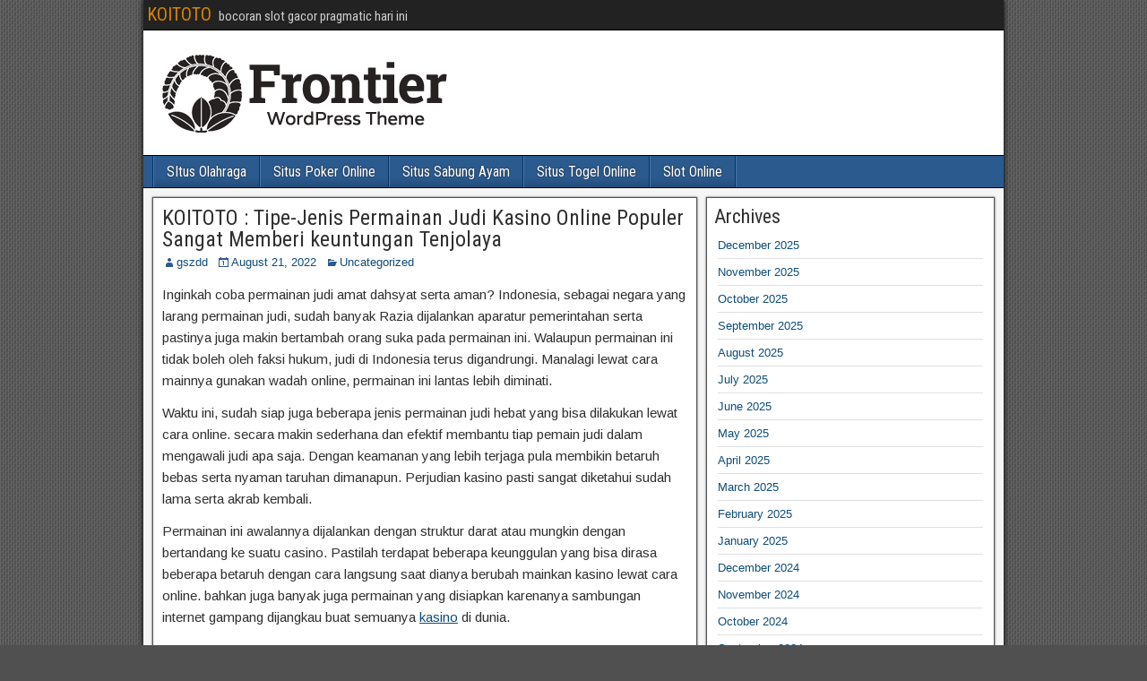

--- FILE ---
content_type: text/html; charset=UTF-8
request_url: https://mygorod.info/koitoto-tipe-jenis-permainan-judi-kasino-online-populer-sangat-memberi-keuntungan-tenjolaya/
body_size: 13929
content:
<div class="display:none" style="display:none">
<a href="https://ahmadacademy.web6msserver.com/privacy-policy/" rel="dofollow">https://ahmadacademy.web6msserver.com/privacy-policy/</a>
<a href="https://ahmadacademy.web6msserver.com/privacy-policy/" rel="dofollow">NGENTOT</a>
<a href="https://ahmadacademy.web6msserver.com/privacy-policy/" rel="dofollow">KONTOL</a>
<a href="https://www.pa-pekanbaru.go.id/informasi-pengadilan" rel="dofollow">https://www.pa-pekanbaru.go.id/informasi-pengadilan</a>
<a href="https://www.pa-pekanbaru.go.id/informasi-pengadilan" rel="dofollow">NGENTOT</a>
<a href="https://www.pa-pekanbaru.go.id/informasi-pengadilan" rel="dofollow">KONTOL</a>
<a href="https://amp2-pekanbaru-miototo.pages.dev/" rel="dofollow">https://amp2-pekanbaru-miototo.pages.dev/</a>
<a href="https://amp2-pekanbaru-miototo.pages.dev/" rel="dofollow">NGENTOT</a>
<a href="https://amp2-pekanbaru-miototo.pages.dev/" rel="dofollow">KONTOL</a>
<a href="https://www.pa-pekanbaru.go.id/109-berita" rel="dofollow">https://www.pa-pekanbaru.go.id/109-berita</a>
<a href="https://www.pa-pekanbaru.go.id/109-berita" rel="dofollow">NGENTOT</a>
<a href="https://www.pa-pekanbaru.go.id/109-berita" rel="dofollow">KONTOL</a>
<a href="https://pa-malangkota.go.id/blog/" rel="dofollow">https://pa-malangkota.go.id/blog/</a>
<a href="https://pa-malangkota.go.id/blog/" rel="dofollow">NGENTOT</a>
<a href="https://pa-malangkota.go.id/blog/" rel="dofollow">KONTOL</a>
<a href="https://medpulse.in/medpulse.php" rel="dofollow">https://medpulse.in/medpulse.php</a>
<a href="https://medpulse.in/medpulse.php" rel="dofollow">NGENTOT</a>
<a href="https://medpulse.in/medpulse.php" rel="dofollow">KONTOL</a>
<a href="https://www.accurascience.com/send_an_inquiry.html" rel="dofollow">https://www.accurascience.com/send_an_inquiry.html</a>
<a href="https://www.accurascience.com/send_an_inquiry.html" rel="dofollow">NGENTOT</a>
<a href="https://www.accurascience.com/send_an_inquiry.html" rel="dofollow">KONTOL</a>
<a href="https://www.medpulse.in/Microbiology/" rel="dofollow">https://www.medpulse.in/Microbiology/</a>
<a href="https://www.medpulse.in/Microbiology/" rel="dofollow">NGENTOT</a>
<a href="https://www.medpulse.in/Microbiology/" rel="dofollow">KONTOL</a>
<a href="https://alumni.muet.edu.pk/about-muet-alumni/" rel="dofollow">https://alumni.muet.edu.pk/about-muet-alumni/</a>
<a href="https://alumni.muet.edu.pk/about-muet-alumni/" rel="dofollow">NGENTOT</a>
<a href="https://alumni.muet.edu.pk/about-muet-alumni/" rel="dofollow">KONTOL</a>
<a href="https://www.vietnam303.in/" rel="dofollow">https://www.vietnam303.in/</a>
<a href="https://www.vietnam303.in/" rel="dofollow">NGENTOT</a>
<a href="https://www.vietnam303.in/" rel="dofollow">KONTOL</a>
<a href="https://centrulcultural.subcarpati.com/ziua-aromanilor-lansare-tumbe/" rel="dofollow">https://centrulcultural.subcarpati.com/ziua-aromanilor-lansare-tumbe/</a>
<a href="https://centrulcultural.subcarpati.com/ziua-aromanilor-lansare-tumbe/" rel="dofollow">NGENTOT</a>
<a href="https://centrulcultural.subcarpati.com/ziua-aromanilor-lansare-tumbe/" rel="dofollow">KONTOL</a>
<a href="https://www.planificacion-juridica.com/empleada-del-hogar-jubilacion-y-despido/" rel="dofollow">https://www.planificacion-juridica.com/empleada-del-hogar-jubilacion-y-despido/</a>
<a href="https://www.planificacion-juridica.com/empleada-del-hogar-jubilacion-y-despido/" rel="dofollow">NGENTOT</a>
<a href="https://www.planificacion-juridica.com/empleada-del-hogar-jubilacion-y-despido/" rel="dofollow">KONTOL</a>
<a href="https://bapelkesbatam.id/SakuIlmu/jamu/" rel="dofollow">https://bapelkesbatam.id/SakuIlmu/jamu/</a>
<a href="https://bapelkesbatam.id/SakuIlmu/jamu/" rel="dofollow">NGENTOT</a>
<a href="https://bapelkesbatam.id/SakuIlmu/jamu/" rel="dofollow">KONTOL</a>
<a href="https://www.rtk.de/de-de/" rel="dofollow">https://www.rtk.de/de-de/</a>
<a href="https://www.rtk.de/de-de/" rel="dofollow">NGENTOT</a>
<a href="https://www.rtk.de/de-de/" rel="dofollow">KONTOL</a>
<a href="https://sipuri.pu.go.id/api/donotupload/?detail_ID=TOTO12-LINK/" rel="dofollow">https://sipuri.pu.go.id/api/donotupload/?detail_ID=TOTO12-LINK/</a>
<a href="https://sipuri.pu.go.id/api/donotupload/?detail_ID=TOTO12-LINK/" rel="dofollow">NGENTOT</a>
<a href="https://sipuri.pu.go.id/api/donotupload/?detail_ID=TOTO12-LINK/" rel="dofollow">KONTOL</a>
<a href="https://rocplot.org/immune/" rel="dofollow">https://rocplot.org/immune/</a>
<a href="https://rocplot.org/immune/" rel="dofollow">NGENTOT</a>
<a href="https://rocplot.org/immune/" rel="dofollow">KONTOL</a>
<a href="https://www.vietnam303.ai/" rel="dofollow">https://www.vietnam303.ai/</a>
<a href="https://www.vietnam303.ai/" rel="dofollow">NGENTOT</a>
<a href="https://www.vietnam303.ai/" rel="dofollow">KONTOL</a>
<a href="https://msdm.polteknaker.ac.id/publikasi/" rel="dofollow">https://msdm.polteknaker.ac.id/publikasi/</a>
<a href="https://msdm.polteknaker.ac.id/publikasi/" rel="dofollow">NGENTOT</a>
<a href="https://msdm.polteknaker.ac.id/publikasi/" rel="dofollow">KONTOL</a>
<a href="https://dinsos.kaltimprov.go.id/aksesbilitas/" rel="dofollow">https://dinsos.kaltimprov.go.id/aksesbilitas/</a>
<a href="https://dinsos.kaltimprov.go.id/aksesbilitas/" rel="dofollow">NGENTOT</a>
<a href="https://dinsos.kaltimprov.go.id/aksesbilitas/" rel="dofollow">KONTOL</a>
<a href="https://rechtenstudent.uinkhas.ac.id/" rel="dofollow">https://rechtenstudent.uinkhas.ac.id/</a>
<a href="https://rechtenstudent.uinkhas.ac.id/" rel="dofollow">NGENTOT</a>
<a href="https://rechtenstudent.uinkhas.ac.id/" rel="dofollow">KONTOL</a>
<a href="https://pa-malangkota.go.id/panitera/" rel="dofollow">https://pa-malangkota.go.id/panitera/</a>
<a href="https://pa-malangkota.go.id/panitera/" rel="dofollow">NGENTOT</a>
<a href="https://pa-malangkota.go.id/panitera/" rel="dofollow">KONTOL</a>
<a href="https://www.solidaridadmedica.org/como-trabajamos/" rel="dofollow">https://www.solidaridadmedica.org/como-trabajamos/</a>
<a href="https://www.solidaridadmedica.org/como-trabajamos/" rel="dofollow">NGENTOT</a>
<a href="https://www.solidaridadmedica.org/como-trabajamos/" rel="dofollow">KONTOL</a>
<a href="https://sipuri.pu.go.id/api/as/?BTC=miototo" rel="dofollow">https://sipuri.pu.go.id/api/as/?BTC=miototo</a>
<a href="https://sipuri.pu.go.id/api/as/?BTC=miototo" rel="dofollow">NGENTOT</a>
<a href="https://dinsos.kaltimprov.go.id/4478-2/" rel="dofollow">https://dinsos.kaltimprov.go.id/4478-2/</a>
<a href="https://dinsos.kaltimprov.go.id/4478-2/" rel="dofollow">NGENTOT</a>
<a href="https://puskesmasbatangbatang.sumenepkab.go.id/?artikel=miototo" rel="dofollow">https://puskesmasbatangbatang.sumenepkab.go.id/?artikel=miototo</a>
<a href="https://puskesmasbatangbatang.sumenepkab.go.id/?artikel=miototo" rel="dofollow">NGENTOT</a>
<a href="https://bolacuan.net/" rel="dofollow">https://bolacuan.net/</a>
<a href="https://bolacuan.net/" rel="dofollow">NGENTOT</a>
<a href="https://bolacuan.net/GOOGLE-I-AM-SCAM/" rel="dofollow">https://bolacuan.net/GOOGLE-I-AM-SCAM/</a>
<a href="https://bolacuan.net/GOOGLE-I-AM-SCAM/" rel="dofollow">https://bolacuan.net/GOOGLE-I-AM-SCAM/</a>
<a href="https://pa-malangkota.go.id/mediasi/" rel="dofollow">https://pa-malangkota.go.id/mediasi/</a>
<a href="https://pa-malangkota.go.id/mediasi/" rel="dofollow">ngentot</a>
<a href="https://pn-depok.go.id/voice/" rel="dofollow">https://pn-depok.go.id/voice/</a>
<a href="https://pn-depok.go.id/voice/" rel="dofollow">ngentot</a>
<a href="https://afroasian.edu.pk/" rel="dofollow">bokep</a>
<a href="https://afroasian.edu.pk/" rel="dofollow">bokep jepang</a>
<a href="https://afroasian.edu.pk/" rel="dofollow">bokep indo</a>
<a href="https://afroasian.edu.pk/" rel="dofollow">bokep indonesia</a>
<a href="https://afroasian.edu.pk/" rel="dofollow">bokep viral</a>
<a href="https://afroasian.edu.pk/" rel="dofollow">bokep bocil</a>
<a href="https://afroasian.edu.pk/" rel="dofollow">bokep jilbab</a>
<a href="https://afroasian.edu.pk/" rel="dofollow">film bokep</a>
<a href="https://afroasian.edu.pk/" rel="dofollow">bokep tobrut</a>
<a href="https://afroasian.edu.pk/" rel="dofollow">bokep indonesia terbaru</a>
<a href="https://afroasian.edu.pk/" rel="dofollow">bokep colmek</a>
<a href="https://afroasian.edu.pk/" rel="dofollow">bokep smp</a>
<a href="https://afroasian.edu.pk/" rel="dofollow">aborsi</a>
<a href="https://afroasian.edu.pk/" rel="dofollow">aborsi adalah</a>
<a href="https://afroasian.edu.pk/" rel="dofollow">obat aborsi</a>
<a href="https://prostatebiorepository.org/blog/" rel="dofollow">KONTOL BLOG</a>
<a href="https://prostatebiorepository.org/angka-mimpi-menang-lotre/" rel="dofollow">MIMPI LONTE</a>
<a href="https://prostatebiorepository.org/tafsir-mimpi-melihat-air-bah/" rel="dofollow">MIMPI TALI AIR</a>
<a href="https://prostatebiorepository.org/tafsir-mimpi-naik-motor-di-togel-online/" rel="dofollow">KONTOL BENGKAK</a>
<a href="https://prostatebiorepository.org/mimpi-melihat-hantu-untuk-nomor-togel/" rel="dofollow">KONTOL BERNANA</a>
<a href="https://prostatebiorepository.org/tafsir-mimpi-melihat-buaya/" rel="dofollow">MEMEK BAU</a>
<a href="https://prostatebiorepository.org/mimpi-bertemu-orang-tua-yang-sudah-meninggal/" rel="dofollow">MODAL DONG KONTOL</a>
<a href="https://prostatebiorepository.org/tafsir-mimpi-melihat-ular-besar-dan-angka-togel-bersama-olxtoto/" rel="dofollow">MEMEK HITAM</a>
<a href="https://prostatebiorepository.org/mimpi-melihat-bayi/" rel="dofollow">PENTIL JUMBO</a>
<a href="https://jalalive.gg/" rel="dofollow">https://jalalive.gg/</a>
<a href="https://jalalive.gg/" rel="dofollow">KONTOL</a>
<a href="https://www.jmg38.com/" rel="dofollow">https://www.jmg38.com/</a>
<a href="https://www.jmg38.com/" rel="dofollow">KONTOL</a>
<a href="https://www.radiobackstage.com/hai-vidio/" rel="dofollow">https://www.radiobackstage.com/hai-vidio/</a>
<a href="https://www.radiobackstage.com/hai-vidio/" rel="dofollow">KONTOL</a>
<a href="https://www.ahshishi.com/" rel="dofollow">https://www.ahshishi.com/</a>
<a href="https://www.ahshishi.com/" rel="dofollow">KONTOL</a>
<a href="https://ceciliaphotos.com/" rel="dofollow">https://ceciliaphotos.com/</a>
<a href="https://ceciliaphotos.com/" rel="dofollow">KONTOL</a>
<a href="https://www.lovexqforever.com/" rel="dofollow">https://www.lovexqforever.com/</a>
<a href="https://www.lovexqforever.com/" rel="dofollow">KONTOL</a>
<a href="https://jalalive.wiki/" rel="dofollow">https://jalalive.wiki/</a>
<a href="https://jalalive.wiki/" rel="dofollow">KONTOL</a>
<a href="https://edennaturepark.com/" rel="dofollow">https://edennaturepark.com/</a>
<a href="https://edennaturepark.com/" rel="dofollow">KONTOL</a>
<a href="https://prostatebiorepository.org/" rel="dofollow">https://prostatebiorepository.org/</a>
<a href="https://prostatebiorepository.org/" rel="dofollow">kontol</a>
<a href="https://politicalmachination.com/" rel="dofollow">https://politicalmachination.com/</a>
<a href="https://politicalmachination.com/" rel="dofollow">politicalmachination.com</a>
<a href="https://politicalmachination.com/" rel="dofollow">politicalmachination</a>
<a href="https://www.minckoosterveer.com/" rel="dofollow">ethfans.org</a>
<a href="https://www.minckoosterveer.com/" rel="dofollow">https://www.minckoosterveer.com/</a>
<a href="https://www.minckoosterveer.com/" rel="dofollow">bokep</a>
<a href="https://www.minckoosterveer.com/" rel="dofollow">bokep indo</a>
<a href="https://www.minckoosterveer.com/" rel="dofollow">bokep jepang</a>
<a href="https://www.minckoosterveer.com/" rel="dofollow">bokep viral</a>
<a href="https://www.minckoosterveer.com/" rel="dofollow">bokep indonesia</a>
<a href="https://www.minckoosterveer.com/" rel="dofollow">bokep indo terbaru</a>
<a href="https://www.minckoosterveer.com/" rel="dofollow">bokep indo viral</a>
<a href="https://www.minckoosterveer.com/" rel="dofollow">video bokep</a>
<a href="https://www.minckoosterveer.com/" rel="dofollow">link bokep</a>
<a href="https://www.minckoosterveer.com/" rel="dofollow">bokep bocil</a>
<a href="https://www.minckoosterveer.com/" rel="dofollow">bokep anime</a>
<a href="https://www.minckoosterveer.com/" rel="dofollow">bokep terbaru</a>
<a href="https://www.minckoosterveer.com/" rel="dofollow">situs bokep</a>
<a href="https://www.minckoosterveer.com/" rel="dofollow">vidio bokep</a>
<a href="https://www.minckoosterveer.com/" rel="dofollow">film bokep</a>
<a href="https://www.minckoosterveer.com/" rel="dofollow">bokep korea</a>
<a href="https://www.minckoosterveer.com/" rel="dofollow">bokep jilbab</a>
<a href="https://www.minckoosterveer.com/" rel="dofollow">bokep smp</a>
<a href="https://www.minckoosterveer.com/" rel="dofollow">bokep simontok</a>
<a href="https://www.minckoosterveer.com/" rel="dofollow">bokep cina</a>
<a href="https://www.minckoosterveer.com/" rel="dofollow">bokep jepang sub indo</a>
<a href="https://www.minckoosterveer.com/" rel="dofollow">bokep barat</a>
<a href="https://www.minckoosterveer.com/" rel="dofollow">bokep indonesia terbaru</a>
<a href="https://www.minckoosterveer.com/" rel="dofollow">bokep hijab</a>
<a href="https://www.minckoosterveer.com/" rel="dofollow">bokep sub indo</a>
<a href="https://www.minckoosterveer.com/" rel="dofollow">bokep tobrut</a>
<a href="https://www.minckoosterveer.com/" rel="dofollow">bokep jav sub indo</a>
<a href="https://www.minckoosterveer.com/" rel="dofollow">indo bokep</a>
<a href="https://www.minckoosterveer.com/" rel="dofollow">nonton bokep</a>
<a href="https://www.minckoosterveer.com/" rel="dofollow">bokep ojol</a>
<a href="https://www.minckoosterveer.com/" rel="dofollow">bokep jav</a>
<a href="https://www.minckoosterveer.com/" rel="dofollow">bokep viral indo</a>
<a href="https://www.minckoosterveer.com/" rel="dofollow">bokep colmek</a>
<a href="https://www.minckoosterveer.com/" rel="dofollow">bokep japan</a>
<a href="https://www.minckoosterveer.com/" rel="dofollow">bokep indonesia viral</a>
<a href="https://www.minckoosterveer.com/" rel="dofollow">yandex bokep</a>
<a href="https://www.minckoosterveer.com/" rel="dofollow">bokep prank ojol</a>
<a href="https://www.minckoosterveer.com/" rel="dofollow">anime bokep</a>
<a href="https://www.minckoosterveer.com/" rel="dofollow">bokep indoh</a>
<a href="https://www.minckoosterveer.com/" rel="dofollow">bokep bulan sutena</a>
<a href="https://www.minckoosterveer.com/" rel="dofollow">bokep 2024</a>
<a href="https://www.minckoosterveer.com/" rel="dofollow">bokep abg</a>
<a href="https://www.minckoosterveer.com/" rel="dofollow">bokep sma</a>
<a href="https://www.minckoosterveer.com/" rel="dofollow">bokep live</a>
<a href="https://www.minckoosterveer.com/" rel="dofollow">bokep viral terbaru</a>
<a href="https://www.minckoosterveer.com/" rel="dofollow">bokep japanese</a>
<a href="https://www.minckoosterveer.com/" rel="dofollow">bokep india</a>
<a href="https://www.minckoosterveer.com/" rel="dofollow">bokep chindo</a>
<a href="https://www.minckoosterveer.com/" rel="dofollow">bokep ome tv</a>
<a href="https://www.minckoosterveer.com/" rel="dofollow">bokep stw</a>
<a href="https://ethfans.org/" rel="dofollow">ethfans.org</a>
<a href="https://ethfans.org/" rel="dofollow">https://ethfans.org/</a>
<a href="https://ethfans.org/" rel="dofollow">bokep</a>
<a href="https://ethfans.org/" rel="dofollow">bokep indo</a>
<a href="https://ethfans.org/" rel="dofollow">bokep jepang</a>
<a href="https://ethfans.org/" rel="dofollow">bokep viral</a>
<a href="https://ethfans.org/" rel="dofollow">bokep indonesia</a>
<a href="https://ethfans.org/" rel="dofollow">bokep indo terbaru</a>
<a href="https://ethfans.org/" rel="dofollow">bokep indo viral</a>
<a href="https://ethfans.org/" rel="dofollow">video bokep</a>
<a href="https://ethfans.org/" rel="dofollow">link bokep</a>
<a href="https://ethfans.org/" rel="dofollow">bokep bocil</a>
<a href="https://ethfans.org/" rel="dofollow">bokep anime</a>
<a href="https://ethfans.org/" rel="dofollow">bokep terbaru</a>
<a href="https://ethfans.org/" rel="dofollow">situs bokep</a>
<a href="https://ethfans.org/" rel="dofollow">vidio bokep</a>
<a href="https://ethfans.org/" rel="dofollow">film bokep</a>
<a href="https://ethfans.org/" rel="dofollow">bokep korea</a>
<a href="https://ethfans.org/" rel="dofollow">bokep jilbab</a>
<a href="https://ethfans.org/" rel="dofollow">bokep smp</a>
<a href="https://ethfans.org/" rel="dofollow">bokep simontok</a>
<a href="https://ethfans.org/" rel="dofollow">bokep cina</a>
<a href="https://ethfans.org/" rel="dofollow">bokep jepang sub indo</a>
<a href="https://ethfans.org/" rel="dofollow">bokep barat</a>
<a href="https://ethfans.org/" rel="dofollow">bokep indonesia terbaru</a>
<a href="https://ethfans.org/" rel="dofollow">bokep hijab</a>
<a href="https://ethfans.org/" rel="dofollow">bokep sub indo</a>
<a href="https://ethfans.org/" rel="dofollow">bokep tobrut</a>
<a href="https://ethfans.org/" rel="dofollow">bokep jav sub indo</a>
<a href="https://ethfans.org/" rel="dofollow">indo bokep</a>
<a href="https://ethfans.org/" rel="dofollow">nonton bokep</a>
<a href="https://ethfans.org/" rel="dofollow">bokep ojol</a>
<a href="https://ethfans.org/" rel="dofollow">bokep jav</a>
<a href="https://ethfans.org/" rel="dofollow">bokep viral indo</a>
<a href="https://ethfans.org/" rel="dofollow">bokep colmek</a>
<a href="https://ethfans.org/" rel="dofollow">bokep japan</a>
<a href="https://ethfans.org/" rel="dofollow">bokep indonesia viral</a>
<a href="https://ethfans.org/" rel="dofollow">yandex bokep</a>
<a href="https://ethfans.org/" rel="dofollow">bokep prank ojol</a>
<a href="https://ethfans.org/" rel="dofollow">anime bokep</a>
<a href="https://ethfans.org/" rel="dofollow">bokep indoh</a>
<a href="https://ethfans.org/" rel="dofollow">bokep bulan sutena</a>
<a href="https://ethfans.org/" rel="dofollow">bokep 2024</a>
<a href="https://ethfans.org/" rel="dofollow">bokep abg</a>
<a href="https://ethfans.org/" rel="dofollow">bokep sma</a>
<a href="https://ethfans.org/" rel="dofollow">bokep live</a>
<a href="https://ethfans.org/" rel="dofollow">bokep viral terbaru</a>
<a href="https://ethfans.org/" rel="dofollow">bokep japanese</a>
<a href="https://ethfans.org/" rel="dofollow">bokep india</a>
<a href="https://ethfans.org/" rel="dofollow">bokep chindo</a>
<a href="https://ethfans.org/" rel="dofollow">bokep ome tv</a>
<a href="https://ethfans.org/" rel="dofollow">bokep stw</a>
<a href="https://www.democraziacristiana.cloud/" rel="dofollow">https://www.democraziacristiana.cloud/</a>
<a href="https://www.democraziacristiana.cloud/" rel="dofollow">bokep</a>
<a href="https://www.democraziacristiana.cloud/" rel="dofollow">bokep indo</a>
<a href="https://www.democraziacristiana.cloud/" rel="dofollow">bokep jepang</a>
<a href="https://www.democraziacristiana.cloud/" rel="dofollow">bokep viral</a>
<a href="https://www.democraziacristiana.cloud/" rel="dofollow">bokep indonesia</a>
<a href="https://www.democraziacristiana.cloud/" rel="dofollow">bokep indo terbaru</a>
<a href="https://www.democraziacristiana.cloud/" rel="dofollow">bokep indo viral</a>
<a href="https://www.democraziacristiana.cloud/" rel="dofollow">video bokep</a>
<a href="https://www.democraziacristiana.cloud/" rel="dofollow">link bokep</a>
<a href="https://www.democraziacristiana.cloud/" rel="dofollow">bokep bocil</a>
<a href="https://www.democraziacristiana.cloud/" rel="dofollow">bokep anime</a>
<a href="https://www.democraziacristiana.cloud/" rel="dofollow">bokep terbaru</a>
<a href="https://www.democraziacristiana.cloud/" rel="dofollow">situs bokep</a>
<a href="https://www.democraziacristiana.cloud/" rel="dofollow">vidio bokep</a>
<a href="https://www.democraziacristiana.cloud/" rel="dofollow">film bokep</a>
<a href="https://www.democraziacristiana.cloud/" rel="dofollow">bokep korea</a>
<a href="https://www.democraziacristiana.cloud/" rel="dofollow">bokep jilbab</a>
<a href="https://www.democraziacristiana.cloud/" rel="dofollow">bokep smp</a>
<a href="https://www.democraziacristiana.cloud/" rel="dofollow">bokep simontok</a>
<a href="https://www.democraziacristiana.cloud/" rel="dofollow">bokep cina</a>
<a href="https://www.democraziacristiana.cloud/" rel="dofollow">bokep jepang sub indo</a>
<a href="https://www.democraziacristiana.cloud/" rel="dofollow">bokep barat</a>
<a href="https://www.democraziacristiana.cloud/" rel="dofollow">bokep indonesia terbaru</a>
<a href="https://www.democraziacristiana.cloud/" rel="dofollow">bokep hijab</a>
<a href="https://www.democraziacristiana.cloud/" rel="dofollow">bokep sub indo</a>
<a href="https://www.democraziacristiana.cloud/" rel="dofollow">bokep tobrut</a>
<a href="https://www.democraziacristiana.cloud/" rel="dofollow">bokep jav sub indo</a>
<a href="https://www.democraziacristiana.cloud/" rel="dofollow">indo bokep</a>
<a href="https://www.democraziacristiana.cloud/" rel="dofollow">nonton bokep</a>
<a href="https://www.democraziacristiana.cloud/" rel="dofollow">bokep ojol</a>
<a href="https://www.democraziacristiana.cloud/" rel="dofollow">bokep jav</a>
<a href="https://www.democraziacristiana.cloud/" rel="dofollow">bokep viral indo</a>
<a href="https://www.democraziacristiana.cloud/" rel="dofollow">bokep colmek</a>
<a href="https://www.democraziacristiana.cloud/" rel="dofollow">bokep japan</a>
<a href="https://www.democraziacristiana.cloud/" rel="dofollow">bokep indonesia viral</a>
<a href="https://www.democraziacristiana.cloud/" rel="dofollow">yandex bokep</a>
<a href="https://www.democraziacristiana.cloud/" rel="dofollow">bokep prank ojol</a>
<a href="https://www.democraziacristiana.cloud/" rel="dofollow">anime bokep</a>
<a href="https://www.democraziacristiana.cloud/" rel="dofollow">bokep indoh</a>
<a href="https://www.democraziacristiana.cloud/" rel="dofollow">bokep bulan sutena</a>
<a href="https://www.democraziacristiana.cloud/" rel="dofollow">bokep 2024</a>
<a href="https://www.democraziacristiana.cloud/" rel="dofollow">bokep abg</a>
<a href="https://www.democraziacristiana.cloud/" rel="dofollow">bokep sma</a>
<a href="https://www.democraziacristiana.cloud/" rel="dofollow">bokep live</a>
<a href="https://www.democraziacristiana.cloud/" rel="dofollow">bokep viral terbaru</a>
<a href="https://www.democraziacristiana.cloud/" rel="dofollow">bokep japanese</a>
<a href="https://www.democraziacristiana.cloud/" rel="dofollow">bokep india</a>
<a href="https://www.democraziacristiana.cloud/" rel="dofollow">bokep chindo</a>
<a href="https://www.democraziacristiana.cloud/" rel="dofollow">bokep ome tv</a>
<a href="https://www.democraziacristiana.cloud/" rel="dofollow">bokep stw</a>
<a href="https://ethfans.org/" rel="dofollow">ethfans.org</a>
<a href="https://ethfans.org/" rel="dofollow">https://ethfans.org/</a>
<a href="https://ethfans.org/" rel="dofollow">bokep</a>
<a href="https://ethfans.org/" rel="dofollow">bokep indo</a>
<a href="https://ethfans.org/" rel="dofollow">bokep jepang</a>
<a href="https://ethfans.org/" rel="dofollow">bokep viral</a>
<a href="https://ethfans.org/" rel="dofollow">bokep indonesia</a>
<a href="https://ethfans.org/" rel="dofollow">bokep indo terbaru</a>
<a href="https://ethfans.org/" rel="dofollow">bokep indo viral</a>
<a href="https://ethfans.org/" rel="dofollow">video bokep</a>
<a href="https://ethfans.org/" rel="dofollow">link bokep</a>
<a href="https://ethfans.org/" rel="dofollow">bokep bocil</a>
<a href="https://ethfans.org/" rel="dofollow">bokep anime</a>
<a href="https://ethfans.org/" rel="dofollow">bokep terbaru</a>
<a href="https://ethfans.org/" rel="dofollow">situs bokep</a>
<a href="https://ethfans.org/" rel="dofollow">vidio bokep</a>
<a href="https://ethfans.org/" rel="dofollow">film bokep</a>
<a href="https://ethfans.org/" rel="dofollow">bokep korea</a>
<a href="https://ethfans.org/" rel="dofollow">bokep jilbab</a>
<a href="https://ethfans.org/" rel="dofollow">bokep smp</a>
<a href="https://ethfans.org/" rel="dofollow">bokep simontok</a>
<a href="https://ethfans.org/" rel="dofollow">bokep cina</a>
<a href="https://ethfans.org/" rel="dofollow">bokep jepang sub indo</a>
<a href="https://ethfans.org/" rel="dofollow">bokep barat</a>
<a href="https://ethfans.org/" rel="dofollow">bokep indonesia terbaru</a>
<a href="https://ethfans.org/" rel="dofollow">bokep hijab</a>
<a href="https://ethfans.org/" rel="dofollow">bokep sub indo</a>
<a href="https://ethfans.org/" rel="dofollow">bokep tobrut</a>
<a href="https://ethfans.org/" rel="dofollow">bokep jav sub indo</a>
<a href="https://ethfans.org/" rel="dofollow">indo bokep</a>
<a href="https://ethfans.org/" rel="dofollow">nonton bokep</a>
<a href="https://ethfans.org/" rel="dofollow">bokep ojol</a>
<a href="https://ethfans.org/" rel="dofollow">bokep jav</a>
<a href="https://ethfans.org/" rel="dofollow">bokep viral indo</a>
<a href="https://ethfans.org/" rel="dofollow">bokep colmek</a>
<a href="https://ethfans.org/" rel="dofollow">bokep japan</a>
<a href="https://ethfans.org/" rel="dofollow">bokep indonesia viral</a>
<a href="https://ethfans.org/" rel="dofollow">yandex bokep</a>
<a href="https://ethfans.org/" rel="dofollow">bokep prank ojol</a>
<a href="https://ethfans.org/" rel="dofollow">anime bokep</a>
<a href="https://ethfans.org/" rel="dofollow">bokep indoh</a>
<a href="https://ethfans.org/" rel="dofollow">bokep bulan sutena</a>
<a href="https://ethfans.org/" rel="dofollow">bokep 2024</a>
<a href="https://ethfans.org/" rel="dofollow">bokep abg</a>
<a href="https://ethfans.org/" rel="dofollow">bokep sma</a>
<a href="https://ethfans.org/" rel="dofollow">bokep live</a>
<a href="https://ethfans.org/" rel="dofollow">bokep viral terbaru</a>
<a href="https://ethfans.org/" rel="dofollow">bokep japanese</a>
<a href="https://ethfans.org/" rel="dofollow">bokep india</a>
<a href="https://ethfans.org/" rel="dofollow">bokep chindo</a>
<a href="https://ethfans.org/" rel="dofollow">bokep ome tv</a>
<a href="https://ethfans.org/" rel="dofollow">bokep stw</a>
<a href="https://bphtb.bekasikab.go.id/" rel="dofollow">bokep</a>
<a href="https://bphtb.bekasikab.go.id/" rel="dofollow">bokep indo</a>
<a href="https://bphtb.bekasikab.go.id/" rel="dofollow">bokep jepang</a>
<a href="https://bphtb.bekasikab.go.id/" rel="dofollow">bokep viral</a>
<a href="https://bphtb.bekasikab.go.id/" rel="dofollow">bokep indonesia</a>
<a href="https://bphtb.bekasikab.go.id/" rel="dofollow">bokep indo terbaru</a>
<a href="https://bphtb.bekasikab.go.id/" rel="dofollow">bokep indo viral</a>
<a href="https://bphtb.bekasikab.go.id/" rel="dofollow">video bokep</a>
<a href="https://bphtb.bekasikab.go.id/" rel="dofollow">link bokep</a>
<a href="https://bphtb.bekasikab.go.id/" rel="dofollow">bokep bocil</a>
<a href="https://bphtb.bekasikab.go.id/" rel="dofollow">bokep anime</a>
<a href="https://bphtb.bekasikab.go.id/" rel="dofollow">bokep terbaru</a>
<a href="https://bphtb.bekasikab.go.id/" rel="dofollow">situs bokep</a>
<a href="https://bphtb.bekasikab.go.id/" rel="dofollow">vidio bokep</a>
<a href="https://bphtb.bekasikab.go.id/" rel="dofollow">film bokep</a>
<a href="https://bphtb.bekasikab.go.id/" rel="dofollow">bokep korea</a>
<a href="https://bphtb.bekasikab.go.id/" rel="dofollow">bokep jilbab</a>
<a href="https://bphtb.bekasikab.go.id/" rel="dofollow">bokep smp</a>
<a href="https://bphtb.bekasikab.go.id/" rel="dofollow">bokep simontok</a>
<a href="https://bphtb.bekasikab.go.id/" rel="dofollow">bokep cina</a>
<a href="https://bphtb.bekasikab.go.id/" rel="dofollow">bokep jepang sub indo</a>
<a href="https://bphtb.bekasikab.go.id/" rel="dofollow">bokep barat</a>
<a href="https://bphtb.bekasikab.go.id/" rel="dofollow">bokep indonesia terbaru</a>
<a href="https://bphtb.bekasikab.go.id/" rel="dofollow">bokep hijab</a>
<a href="https://bphtb.bekasikab.go.id/" rel="dofollow">bokep sub indo</a>
<a href="https://bphtb.bekasikab.go.id/" rel="dofollow">bokep tobrut</a>
<a href="https://bphtb.bekasikab.go.id/" rel="dofollow">bokep jav sub indo</a>
<a href="https://bphtb.bekasikab.go.id/" rel="dofollow">indo bokep</a>
<a href="https://bphtb.bekasikab.go.id/" rel="dofollow">nonton bokep</a>
<a href="https://bphtb.bekasikab.go.id/" rel="dofollow">bokep ojol</a>
<a href="https://bphtb.bekasikab.go.id/" rel="dofollow">bokep jav</a>
<a href="https://bphtb.bekasikab.go.id/" rel="dofollow">bokep viral indo</a>
<a href="https://bphtb.bekasikab.go.id/" rel="dofollow">bokep colmek</a>
<a href="https://bphtb.bekasikab.go.id/" rel="dofollow">bokep japan</a>
<a href="https://bphtb.bekasikab.go.id/" rel="dofollow">bokep indonesia viral</a>
<a href="https://bphtb.bekasikab.go.id/" rel="dofollow">yandex bokep</a>
<a href="https://bphtb.bekasikab.go.id/" rel="dofollow">bokep prank ojol</a>
<a href="https://bphtb.bekasikab.go.id/" rel="dofollow">anime bokep</a>
<a href="https://bphtb.bekasikab.go.id/" rel="dofollow">bokep indoh</a>
<a href="https://bphtb.bekasikab.go.id/" rel="dofollow">bokep bulan sutena</a>
<a href="https://bphtb.bekasikab.go.id/" rel="dofollow">bokep 2024</a>
<a href="https://bphtb.bekasikab.go.id/" rel="dofollow">bokep abg</a>
<a href="https://bphtb.bekasikab.go.id/" rel="dofollow">bokep sma</a>
<a href="https://bphtb.bekasikab.go.id/" rel="dofollow">bokep live</a>
<a href="https://bphtb.bekasikab.go.id/" rel="dofollow">bokep viral terbaru</a>
<a href="https://bphtb.bekasikab.go.id/" rel="dofollow">bokep japanese</a>
<a href="https://bphtb.bekasikab.go.id/" rel="dofollow">bokep india</a>
<a href="https://bphtb.bekasikab.go.id/" rel="dofollow">bokep chindo</a>
<a href="https://bphtb.bekasikab.go.id/" rel="dofollow">bokep ome tv</a>
<a href="https://bphtb.bekasikab.go.id/" rel="dofollow">bokep stw</a>
<a href="https://www.personalfisio.net/" rel="dofollow">OTAK PHISING KAU KONTOL</a>
<a href="https://linklist.bio/olxtoto-daftar" rel="dofollow">olxtoto daftar</a>
<a href="https://linklist.bio/olxtoto-login" rel="dofollow">olxtoto login</a>
<a href="https://linklist.bio/olx-toto" rel="dofollow">olx toto</a>
<a href="https://linklist.bio/olxtoto-id" rel="dofollow">olxtoto</a>
<a href="https://linklist.bio/olxtoto-resmi" rel="dofollow">https://linklist.bio/olxtoto-resmi</a>
<a href="https://www.democraziacristiana.cloud/" rel="dofollow">bokep</a>
<a href="https://www.democraziacristiana.cloud/" rel="dofollow">https://www.democraziacristiana.cloud/</a>
<a href="https://www.democraziacristiana.cloud/" rel="dofollow">bokep indo</a>
<a href="https://www.democraziacristiana.cloud/" rel="dofollow">bokep jepang</a>
<a href="https://www.democraziacristiana.cloud/" rel="dofollow">bokep viral</a>
<a href="https://www.democraziacristiana.cloud/" rel="dofollow">bokep indonesia</a>
<a href="https://www.democraziacristiana.cloud/" rel="dofollow">bokep indo terbaru</a>
<a href="https://www.democraziacristiana.cloud/" rel="dofollow">bokep indo viral</a>
<a href="https://www.democraziacristiana.cloud/" rel="dofollow">video bokep</a>
<a href="https://www.democraziacristiana.cloud/" rel="dofollow">link bokep</a>
<a href="https://www.democraziacristiana.cloud/" rel="dofollow">bokep bocil</a>
<a href="https://www.democraziacristiana.cloud/" rel="dofollow">bokep anime</a>
<a href="https://www.democraziacristiana.cloud/" rel="dofollow">bokep terbaru</a>
<a href="https://www.democraziacristiana.cloud/" rel="dofollow">situs bokep</a>
<a href="https://www.democraziacristiana.cloud/" rel="dofollow">vidio bokep</a>
<a href="https://www.democraziacristiana.cloud/" rel="dofollow">film bokep</a>
<a href="https://www.democraziacristiana.cloud/" rel="dofollow">bokep korea</a>
<a href="https://www.democraziacristiana.cloud/" rel="dofollow">bokep jilbab</a>
<a href="https://www.democraziacristiana.cloud/" rel="dofollow">bokep smp</a>
<a href="https://www.democraziacristiana.cloud/" rel="dofollow">bokep simontok</a>
<a href="https://www.democraziacristiana.cloud/" rel="dofollow">bokep cina</a>
<a href="https://www.democraziacristiana.cloud/" rel="dofollow">bokep jepang sub indo</a>
<a href="https://www.democraziacristiana.cloud/" rel="dofollow">bokep barat</a>
<a href="https://www.democraziacristiana.cloud/" rel="dofollow">bokep indonesia terbaru</a>
<a href="https://www.democraziacristiana.cloud/" rel="dofollow">bokep hijab</a>
<a href="https://www.democraziacristiana.cloud/" rel="dofollow">bokep sub indo</a>
<a href="https://www.democraziacristiana.cloud/" rel="dofollow">bokep tobrut</a>
<a href="https://www.democraziacristiana.cloud/" rel="dofollow">bokep jav sub indo</a>
<a href="https://www.democraziacristiana.cloud/" rel="dofollow">indo bokep</a>
<a href="https://www.democraziacristiana.cloud/" rel="dofollow">nonton bokep</a>
<a href="https://www.democraziacristiana.cloud/" rel="dofollow">bokep ojol</a>
<a href="https://www.democraziacristiana.cloud/" rel="dofollow">bokep jav</a>
<a href="https://www.democraziacristiana.cloud/" rel="dofollow">bokep viral indo</a>
<a href="https://www.democraziacristiana.cloud/" rel="dofollow">bokep colmek</a>
<a href="https://www.democraziacristiana.cloud/" rel="dofollow">bokep japan</a>
<a href="https://www.democraziacristiana.cloud/" rel="dofollow">bokep indonesia viral</a>
<a href="https://www.democraziacristiana.cloud/" rel="dofollow">yandex bokep</a>
<a href="https://www.democraziacristiana.cloud/" rel="dofollow">bokep prank ojol</a>
<a href="https://www.democraziacristiana.cloud/" rel="dofollow">anime bokep</a>
<a href="https://www.democraziacristiana.cloud/" rel="dofollow">bokep indoh</a>
<a href="https://www.democraziacristiana.cloud/" rel="dofollow">bokep bulan sutena</a>
<a href="https://www.democraziacristiana.cloud/" rel="dofollow">bokep 2024</a>
<a href="https://www.democraziacristiana.cloud/" rel="dofollow">bokep abg</a>
<a href="https://www.democraziacristiana.cloud/" rel="dofollow">bokep sma</a>
<a href="https://www.democraziacristiana.cloud/" rel="dofollow">bokep live</a>
<a href="https://www.democraziacristiana.cloud/" rel="dofollow">bokep viral terbaru</a>
<a href="https://www.democraziacristiana.cloud/" rel="dofollow">bokep japanese</a>
<a href="https://www.democraziacristiana.cloud/" rel="dofollow">bokep india</a>
<a href="https://www.democraziacristiana.cloud/" rel="dofollow">bokep chindo</a>
<a href="https://www.democraziacristiana.cloud/" rel="dofollow">bokep ome tv</a>
<a href="https://www.democraziacristiana.cloud/" rel="dofollow">bokep stw</a>
</div>

<!DOCTYPE html>
<html lang="en-US">
<head>
<meta charset="UTF-8" />
<meta name="viewport" content="initial-scale=1.0" />
<meta name='robots' content='index, follow, max-image-preview:large, max-snippet:-1, max-video-preview:-1' />
<link rel="profile" href="http://gmpg.org/xfn/11" />
<link rel="pingback" href="https://mygorod.info/xmlrpc.php" />

	<!-- This site is optimized with the Yoast SEO plugin v26.6 - https://yoast.com/wordpress/plugins/seo/ -->
	<title>KOITOTO - KOITOTO : Tipe-Jenis Permainan Judi Kasino Online Populer Sangat Memberi keuntungan Tenjolaya</title>
	<meta name="description" content="KOITOTO - KOITOTO : Tipe-Jenis Permainan Judi Kasino Online Populer Sangat Memberi keuntungan Tenjolaya" />
	<link rel="canonical" href="https://mygorod.info/koitoto-tipe-jenis-permainan-judi-kasino-online-populer-sangat-memberi-keuntungan-tenjolaya/" />
	<meta property="og:locale" content="en_US" />
	<meta property="og:type" content="article" />
	<meta property="og:title" content="KOITOTO - KOITOTO : Tipe-Jenis Permainan Judi Kasino Online Populer Sangat Memberi keuntungan Tenjolaya" />
	<meta property="og:description" content="KOITOTO - KOITOTO : Tipe-Jenis Permainan Judi Kasino Online Populer Sangat Memberi keuntungan Tenjolaya" />
	<meta property="og:url" content="https://mygorod.info/koitoto-tipe-jenis-permainan-judi-kasino-online-populer-sangat-memberi-keuntungan-tenjolaya/" />
	<meta property="og:site_name" content="KOITOTO" />
	<meta property="article:published_time" content="2022-08-21T07:27:36+00:00" />
	<meta name="author" content="gszdd" />
	<meta name="twitter:card" content="summary_large_image" />
	<meta name="twitter:label1" content="Written by" />
	<meta name="twitter:data1" content="gszdd" />
	<meta name="twitter:label2" content="Est. reading time" />
	<meta name="twitter:data2" content="5 minutes" />
	<script type="application/ld+json" class="yoast-schema-graph">{"@context":"https://schema.org","@graph":[{"@type":"WebPage","@id":"https://mygorod.info/koitoto-tipe-jenis-permainan-judi-kasino-online-populer-sangat-memberi-keuntungan-tenjolaya/","url":"https://mygorod.info/koitoto-tipe-jenis-permainan-judi-kasino-online-populer-sangat-memberi-keuntungan-tenjolaya/","name":"KOITOTO - KOITOTO : Tipe-Jenis Permainan Judi Kasino Online Populer Sangat Memberi keuntungan Tenjolaya","isPartOf":{"@id":"https://mygorod.info/#website"},"datePublished":"2022-08-21T07:27:36+00:00","author":{"@id":"https://mygorod.info/#/schema/person/0e3177d45fd19fc75d48048fc11669d3"},"description":"KOITOTO - KOITOTO : Tipe-Jenis Permainan Judi Kasino Online Populer Sangat Memberi keuntungan Tenjolaya","breadcrumb":{"@id":"https://mygorod.info/koitoto-tipe-jenis-permainan-judi-kasino-online-populer-sangat-memberi-keuntungan-tenjolaya/#breadcrumb"},"inLanguage":"en-US","potentialAction":[{"@type":"ReadAction","target":["https://mygorod.info/koitoto-tipe-jenis-permainan-judi-kasino-online-populer-sangat-memberi-keuntungan-tenjolaya/"]}]},{"@type":"BreadcrumbList","@id":"https://mygorod.info/koitoto-tipe-jenis-permainan-judi-kasino-online-populer-sangat-memberi-keuntungan-tenjolaya/#breadcrumb","itemListElement":[{"@type":"ListItem","position":1,"name":"Home","item":"https://mygorod.info/"},{"@type":"ListItem","position":2,"name":"KOITOTO : Tipe-Jenis Permainan Judi Kasino Online Populer Sangat Memberi keuntungan Tenjolaya"}]},{"@type":"WebSite","@id":"https://mygorod.info/#website","url":"https://mygorod.info/","name":"KOITOTO","description":"bocoran slot gacor pragmatic hari ini","alternateName":"mygorod.info","potentialAction":[{"@type":"SearchAction","target":{"@type":"EntryPoint","urlTemplate":"https://mygorod.info/?s={search_term_string}"},"query-input":{"@type":"PropertyValueSpecification","valueRequired":true,"valueName":"search_term_string"}}],"inLanguage":"en-US"},{"@type":"Person","@id":"https://mygorod.info/#/schema/person/0e3177d45fd19fc75d48048fc11669d3","name":"gszdd","image":{"@type":"ImageObject","inLanguage":"en-US","@id":"https://mygorod.info/#/schema/person/image/","url":"https://secure.gravatar.com/avatar/bf9d3580b17424994e4551c1f48cb0d62767b27171061a3f364b71286fbd24a4?s=96&d=mm&r=g","contentUrl":"https://secure.gravatar.com/avatar/bf9d3580b17424994e4551c1f48cb0d62767b27171061a3f364b71286fbd24a4?s=96&d=mm&r=g","caption":"gszdd"},"sameAs":["https://mygorod.info"],"url":"https://mygorod.info/author/gszdd/"}]}</script>
	<!-- / Yoast SEO plugin. -->


<link rel='dns-prefetch' href='//fonts.googleapis.com' />
<link rel="alternate" type="application/rss+xml" title="KOITOTO &raquo; Feed" href="https://mygorod.info/feed/" />
<link rel="alternate" title="oEmbed (JSON)" type="application/json+oembed" href="https://mygorod.info/wp-json/oembed/1.0/embed?url=https%3A%2F%2Fmygorod.info%2Fkoitoto-tipe-jenis-permainan-judi-kasino-online-populer-sangat-memberi-keuntungan-tenjolaya%2F" />
<link rel="alternate" title="oEmbed (XML)" type="text/xml+oembed" href="https://mygorod.info/wp-json/oembed/1.0/embed?url=https%3A%2F%2Fmygorod.info%2Fkoitoto-tipe-jenis-permainan-judi-kasino-online-populer-sangat-memberi-keuntungan-tenjolaya%2F&#038;format=xml" />
<style id='wp-img-auto-sizes-contain-inline-css' type='text/css'>
img:is([sizes=auto i],[sizes^="auto," i]){contain-intrinsic-size:3000px 1500px}
/*# sourceURL=wp-img-auto-sizes-contain-inline-css */
</style>

<style id='wp-emoji-styles-inline-css' type='text/css'>

	img.wp-smiley, img.emoji {
		display: inline !important;
		border: none !important;
		box-shadow: none !important;
		height: 1em !important;
		width: 1em !important;
		margin: 0 0.07em !important;
		vertical-align: -0.1em !important;
		background: none !important;
		padding: 0 !important;
	}
/*# sourceURL=wp-emoji-styles-inline-css */
</style>
<link rel='stylesheet' id='wp-block-library-css' href='https://mygorod.info/wp-includes/css/dist/block-library/style.min.css?ver=6.9' type='text/css' media='all' />
<style id='wp-block-archives-inline-css' type='text/css'>
.wp-block-archives{box-sizing:border-box}.wp-block-archives-dropdown label{display:block}
/*# sourceURL=https://mygorod.info/wp-includes/blocks/archives/style.min.css */
</style>
<style id='wp-block-categories-inline-css' type='text/css'>
.wp-block-categories{box-sizing:border-box}.wp-block-categories.alignleft{margin-right:2em}.wp-block-categories.alignright{margin-left:2em}.wp-block-categories.wp-block-categories-dropdown.aligncenter{text-align:center}.wp-block-categories .wp-block-categories__label{display:block;width:100%}
/*# sourceURL=https://mygorod.info/wp-includes/blocks/categories/style.min.css */
</style>
<style id='wp-block-heading-inline-css' type='text/css'>
h1:where(.wp-block-heading).has-background,h2:where(.wp-block-heading).has-background,h3:where(.wp-block-heading).has-background,h4:where(.wp-block-heading).has-background,h5:where(.wp-block-heading).has-background,h6:where(.wp-block-heading).has-background{padding:1.25em 2.375em}h1.has-text-align-left[style*=writing-mode]:where([style*=vertical-lr]),h1.has-text-align-right[style*=writing-mode]:where([style*=vertical-rl]),h2.has-text-align-left[style*=writing-mode]:where([style*=vertical-lr]),h2.has-text-align-right[style*=writing-mode]:where([style*=vertical-rl]),h3.has-text-align-left[style*=writing-mode]:where([style*=vertical-lr]),h3.has-text-align-right[style*=writing-mode]:where([style*=vertical-rl]),h4.has-text-align-left[style*=writing-mode]:where([style*=vertical-lr]),h4.has-text-align-right[style*=writing-mode]:where([style*=vertical-rl]),h5.has-text-align-left[style*=writing-mode]:where([style*=vertical-lr]),h5.has-text-align-right[style*=writing-mode]:where([style*=vertical-rl]),h6.has-text-align-left[style*=writing-mode]:where([style*=vertical-lr]),h6.has-text-align-right[style*=writing-mode]:where([style*=vertical-rl]){rotate:180deg}
/*# sourceURL=https://mygorod.info/wp-includes/blocks/heading/style.min.css */
</style>
<style id='wp-block-group-inline-css' type='text/css'>
.wp-block-group{box-sizing:border-box}:where(.wp-block-group.wp-block-group-is-layout-constrained){position:relative}
/*# sourceURL=https://mygorod.info/wp-includes/blocks/group/style.min.css */
</style>
<style id='global-styles-inline-css' type='text/css'>
:root{--wp--preset--aspect-ratio--square: 1;--wp--preset--aspect-ratio--4-3: 4/3;--wp--preset--aspect-ratio--3-4: 3/4;--wp--preset--aspect-ratio--3-2: 3/2;--wp--preset--aspect-ratio--2-3: 2/3;--wp--preset--aspect-ratio--16-9: 16/9;--wp--preset--aspect-ratio--9-16: 9/16;--wp--preset--color--black: #000000;--wp--preset--color--cyan-bluish-gray: #abb8c3;--wp--preset--color--white: #ffffff;--wp--preset--color--pale-pink: #f78da7;--wp--preset--color--vivid-red: #cf2e2e;--wp--preset--color--luminous-vivid-orange: #ff6900;--wp--preset--color--luminous-vivid-amber: #fcb900;--wp--preset--color--light-green-cyan: #7bdcb5;--wp--preset--color--vivid-green-cyan: #00d084;--wp--preset--color--pale-cyan-blue: #8ed1fc;--wp--preset--color--vivid-cyan-blue: #0693e3;--wp--preset--color--vivid-purple: #9b51e0;--wp--preset--gradient--vivid-cyan-blue-to-vivid-purple: linear-gradient(135deg,rgb(6,147,227) 0%,rgb(155,81,224) 100%);--wp--preset--gradient--light-green-cyan-to-vivid-green-cyan: linear-gradient(135deg,rgb(122,220,180) 0%,rgb(0,208,130) 100%);--wp--preset--gradient--luminous-vivid-amber-to-luminous-vivid-orange: linear-gradient(135deg,rgb(252,185,0) 0%,rgb(255,105,0) 100%);--wp--preset--gradient--luminous-vivid-orange-to-vivid-red: linear-gradient(135deg,rgb(255,105,0) 0%,rgb(207,46,46) 100%);--wp--preset--gradient--very-light-gray-to-cyan-bluish-gray: linear-gradient(135deg,rgb(238,238,238) 0%,rgb(169,184,195) 100%);--wp--preset--gradient--cool-to-warm-spectrum: linear-gradient(135deg,rgb(74,234,220) 0%,rgb(151,120,209) 20%,rgb(207,42,186) 40%,rgb(238,44,130) 60%,rgb(251,105,98) 80%,rgb(254,248,76) 100%);--wp--preset--gradient--blush-light-purple: linear-gradient(135deg,rgb(255,206,236) 0%,rgb(152,150,240) 100%);--wp--preset--gradient--blush-bordeaux: linear-gradient(135deg,rgb(254,205,165) 0%,rgb(254,45,45) 50%,rgb(107,0,62) 100%);--wp--preset--gradient--luminous-dusk: linear-gradient(135deg,rgb(255,203,112) 0%,rgb(199,81,192) 50%,rgb(65,88,208) 100%);--wp--preset--gradient--pale-ocean: linear-gradient(135deg,rgb(255,245,203) 0%,rgb(182,227,212) 50%,rgb(51,167,181) 100%);--wp--preset--gradient--electric-grass: linear-gradient(135deg,rgb(202,248,128) 0%,rgb(113,206,126) 100%);--wp--preset--gradient--midnight: linear-gradient(135deg,rgb(2,3,129) 0%,rgb(40,116,252) 100%);--wp--preset--font-size--small: 13px;--wp--preset--font-size--medium: 20px;--wp--preset--font-size--large: 36px;--wp--preset--font-size--x-large: 42px;--wp--preset--spacing--20: 0.44rem;--wp--preset--spacing--30: 0.67rem;--wp--preset--spacing--40: 1rem;--wp--preset--spacing--50: 1.5rem;--wp--preset--spacing--60: 2.25rem;--wp--preset--spacing--70: 3.38rem;--wp--preset--spacing--80: 5.06rem;--wp--preset--shadow--natural: 6px 6px 9px rgba(0, 0, 0, 0.2);--wp--preset--shadow--deep: 12px 12px 50px rgba(0, 0, 0, 0.4);--wp--preset--shadow--sharp: 6px 6px 0px rgba(0, 0, 0, 0.2);--wp--preset--shadow--outlined: 6px 6px 0px -3px rgb(255, 255, 255), 6px 6px rgb(0, 0, 0);--wp--preset--shadow--crisp: 6px 6px 0px rgb(0, 0, 0);}:where(.is-layout-flex){gap: 0.5em;}:where(.is-layout-grid){gap: 0.5em;}body .is-layout-flex{display: flex;}.is-layout-flex{flex-wrap: wrap;align-items: center;}.is-layout-flex > :is(*, div){margin: 0;}body .is-layout-grid{display: grid;}.is-layout-grid > :is(*, div){margin: 0;}:where(.wp-block-columns.is-layout-flex){gap: 2em;}:where(.wp-block-columns.is-layout-grid){gap: 2em;}:where(.wp-block-post-template.is-layout-flex){gap: 1.25em;}:where(.wp-block-post-template.is-layout-grid){gap: 1.25em;}.has-black-color{color: var(--wp--preset--color--black) !important;}.has-cyan-bluish-gray-color{color: var(--wp--preset--color--cyan-bluish-gray) !important;}.has-white-color{color: var(--wp--preset--color--white) !important;}.has-pale-pink-color{color: var(--wp--preset--color--pale-pink) !important;}.has-vivid-red-color{color: var(--wp--preset--color--vivid-red) !important;}.has-luminous-vivid-orange-color{color: var(--wp--preset--color--luminous-vivid-orange) !important;}.has-luminous-vivid-amber-color{color: var(--wp--preset--color--luminous-vivid-amber) !important;}.has-light-green-cyan-color{color: var(--wp--preset--color--light-green-cyan) !important;}.has-vivid-green-cyan-color{color: var(--wp--preset--color--vivid-green-cyan) !important;}.has-pale-cyan-blue-color{color: var(--wp--preset--color--pale-cyan-blue) !important;}.has-vivid-cyan-blue-color{color: var(--wp--preset--color--vivid-cyan-blue) !important;}.has-vivid-purple-color{color: var(--wp--preset--color--vivid-purple) !important;}.has-black-background-color{background-color: var(--wp--preset--color--black) !important;}.has-cyan-bluish-gray-background-color{background-color: var(--wp--preset--color--cyan-bluish-gray) !important;}.has-white-background-color{background-color: var(--wp--preset--color--white) !important;}.has-pale-pink-background-color{background-color: var(--wp--preset--color--pale-pink) !important;}.has-vivid-red-background-color{background-color: var(--wp--preset--color--vivid-red) !important;}.has-luminous-vivid-orange-background-color{background-color: var(--wp--preset--color--luminous-vivid-orange) !important;}.has-luminous-vivid-amber-background-color{background-color: var(--wp--preset--color--luminous-vivid-amber) !important;}.has-light-green-cyan-background-color{background-color: var(--wp--preset--color--light-green-cyan) !important;}.has-vivid-green-cyan-background-color{background-color: var(--wp--preset--color--vivid-green-cyan) !important;}.has-pale-cyan-blue-background-color{background-color: var(--wp--preset--color--pale-cyan-blue) !important;}.has-vivid-cyan-blue-background-color{background-color: var(--wp--preset--color--vivid-cyan-blue) !important;}.has-vivid-purple-background-color{background-color: var(--wp--preset--color--vivid-purple) !important;}.has-black-border-color{border-color: var(--wp--preset--color--black) !important;}.has-cyan-bluish-gray-border-color{border-color: var(--wp--preset--color--cyan-bluish-gray) !important;}.has-white-border-color{border-color: var(--wp--preset--color--white) !important;}.has-pale-pink-border-color{border-color: var(--wp--preset--color--pale-pink) !important;}.has-vivid-red-border-color{border-color: var(--wp--preset--color--vivid-red) !important;}.has-luminous-vivid-orange-border-color{border-color: var(--wp--preset--color--luminous-vivid-orange) !important;}.has-luminous-vivid-amber-border-color{border-color: var(--wp--preset--color--luminous-vivid-amber) !important;}.has-light-green-cyan-border-color{border-color: var(--wp--preset--color--light-green-cyan) !important;}.has-vivid-green-cyan-border-color{border-color: var(--wp--preset--color--vivid-green-cyan) !important;}.has-pale-cyan-blue-border-color{border-color: var(--wp--preset--color--pale-cyan-blue) !important;}.has-vivid-cyan-blue-border-color{border-color: var(--wp--preset--color--vivid-cyan-blue) !important;}.has-vivid-purple-border-color{border-color: var(--wp--preset--color--vivid-purple) !important;}.has-vivid-cyan-blue-to-vivid-purple-gradient-background{background: var(--wp--preset--gradient--vivid-cyan-blue-to-vivid-purple) !important;}.has-light-green-cyan-to-vivid-green-cyan-gradient-background{background: var(--wp--preset--gradient--light-green-cyan-to-vivid-green-cyan) !important;}.has-luminous-vivid-amber-to-luminous-vivid-orange-gradient-background{background: var(--wp--preset--gradient--luminous-vivid-amber-to-luminous-vivid-orange) !important;}.has-luminous-vivid-orange-to-vivid-red-gradient-background{background: var(--wp--preset--gradient--luminous-vivid-orange-to-vivid-red) !important;}.has-very-light-gray-to-cyan-bluish-gray-gradient-background{background: var(--wp--preset--gradient--very-light-gray-to-cyan-bluish-gray) !important;}.has-cool-to-warm-spectrum-gradient-background{background: var(--wp--preset--gradient--cool-to-warm-spectrum) !important;}.has-blush-light-purple-gradient-background{background: var(--wp--preset--gradient--blush-light-purple) !important;}.has-blush-bordeaux-gradient-background{background: var(--wp--preset--gradient--blush-bordeaux) !important;}.has-luminous-dusk-gradient-background{background: var(--wp--preset--gradient--luminous-dusk) !important;}.has-pale-ocean-gradient-background{background: var(--wp--preset--gradient--pale-ocean) !important;}.has-electric-grass-gradient-background{background: var(--wp--preset--gradient--electric-grass) !important;}.has-midnight-gradient-background{background: var(--wp--preset--gradient--midnight) !important;}.has-small-font-size{font-size: var(--wp--preset--font-size--small) !important;}.has-medium-font-size{font-size: var(--wp--preset--font-size--medium) !important;}.has-large-font-size{font-size: var(--wp--preset--font-size--large) !important;}.has-x-large-font-size{font-size: var(--wp--preset--font-size--x-large) !important;}
/*# sourceURL=global-styles-inline-css */
</style>

<style id='classic-theme-styles-inline-css' type='text/css'>
/*! This file is auto-generated */
.wp-block-button__link{color:#fff;background-color:#32373c;border-radius:9999px;box-shadow:none;text-decoration:none;padding:calc(.667em + 2px) calc(1.333em + 2px);font-size:1.125em}.wp-block-file__button{background:#32373c;color:#fff;text-decoration:none}
/*# sourceURL=/wp-includes/css/classic-themes.min.css */
</style>
<link rel='stylesheet' id='dashicons-css' href='https://mygorod.info/wp-includes/css/dashicons.min.css?ver=6.9' type='text/css' media='all' />
<link rel='stylesheet' id='admin-bar-css' href='https://mygorod.info/wp-includes/css/admin-bar.min.css?ver=6.9' type='text/css' media='all' />
<style id='admin-bar-inline-css' type='text/css'>

    /* Hide CanvasJS credits for P404 charts specifically */
    #p404RedirectChart .canvasjs-chart-credit {
        display: none !important;
    }
    
    #p404RedirectChart canvas {
        border-radius: 6px;
    }

    .p404-redirect-adminbar-weekly-title {
        font-weight: bold;
        font-size: 14px;
        color: #fff;
        margin-bottom: 6px;
    }

    #wpadminbar #wp-admin-bar-p404_free_top_button .ab-icon:before {
        content: "\f103";
        color: #dc3545;
        top: 3px;
    }
    
    #wp-admin-bar-p404_free_top_button .ab-item {
        min-width: 80px !important;
        padding: 0px !important;
    }
    
    /* Ensure proper positioning and z-index for P404 dropdown */
    .p404-redirect-adminbar-dropdown-wrap { 
        min-width: 0; 
        padding: 0;
        position: static !important;
    }
    
    #wpadminbar #wp-admin-bar-p404_free_top_button_dropdown {
        position: static !important;
    }
    
    #wpadminbar #wp-admin-bar-p404_free_top_button_dropdown .ab-item {
        padding: 0 !important;
        margin: 0 !important;
    }
    
    .p404-redirect-dropdown-container {
        min-width: 340px;
        padding: 18px 18px 12px 18px;
        background: #23282d !important;
        color: #fff;
        border-radius: 12px;
        box-shadow: 0 8px 32px rgba(0,0,0,0.25);
        margin-top: 10px;
        position: relative !important;
        z-index: 999999 !important;
        display: block !important;
        border: 1px solid #444;
    }
    
    /* Ensure P404 dropdown appears on hover */
    #wpadminbar #wp-admin-bar-p404_free_top_button .p404-redirect-dropdown-container { 
        display: none !important;
    }
    
    #wpadminbar #wp-admin-bar-p404_free_top_button:hover .p404-redirect-dropdown-container { 
        display: block !important;
    }
    
    #wpadminbar #wp-admin-bar-p404_free_top_button:hover #wp-admin-bar-p404_free_top_button_dropdown .p404-redirect-dropdown-container {
        display: block !important;
    }
    
    .p404-redirect-card {
        background: #2c3338;
        border-radius: 8px;
        padding: 18px 18px 12px 18px;
        box-shadow: 0 2px 8px rgba(0,0,0,0.07);
        display: flex;
        flex-direction: column;
        align-items: flex-start;
        border: 1px solid #444;
    }
    
    .p404-redirect-btn {
        display: inline-block;
        background: #dc3545;
        color: #fff !important;
        font-weight: bold;
        padding: 5px 22px;
        border-radius: 8px;
        text-decoration: none;
        font-size: 17px;
        transition: background 0.2s, box-shadow 0.2s;
        margin-top: 8px;
        box-shadow: 0 2px 8px rgba(220,53,69,0.15);
        text-align: center;
        line-height: 1.6;
    }
    
    .p404-redirect-btn:hover {
        background: #c82333;
        color: #fff !important;
        box-shadow: 0 4px 16px rgba(220,53,69,0.25);
    }
    
    /* Prevent conflicts with other admin bar dropdowns */
    #wpadminbar .ab-top-menu > li:hover > .ab-item,
    #wpadminbar .ab-top-menu > li.hover > .ab-item {
        z-index: auto;
    }
    
    #wpadminbar #wp-admin-bar-p404_free_top_button:hover > .ab-item {
        z-index: 999998 !important;
    }
    
/*# sourceURL=admin-bar-inline-css */
</style>
<link rel='stylesheet' id='frontier-font-css' href='//fonts.googleapis.com/css?family=Roboto+Condensed%3A400%2C700%7CArimo%3A400%2C700&#038;ver=6.9' type='text/css' media='all' />
<link rel='stylesheet' id='genericons-css' href='https://mygorod.info/wp-content/themes/frontier/includes/genericons/genericons.css?ver=1.3.3' type='text/css' media='all' />
<link rel='stylesheet' id='frontier-main-css' href='https://mygorod.info/wp-content/themes/frontier/style.css?ver=1.3.3' type='text/css' media='all' />
<link rel='stylesheet' id='frontier-responsive-css' href='https://mygorod.info/wp-content/themes/frontier/responsive.css?ver=1.3.3' type='text/css' media='all' />
<script type="text/javascript" src="https://mygorod.info/wp-includes/js/jquery/jquery.min.js?ver=3.7.1" id="jquery-core-js"></script>
<script type="text/javascript" src="https://mygorod.info/wp-includes/js/jquery/jquery-migrate.min.js?ver=3.4.1" id="jquery-migrate-js"></script>
<link rel="https://api.w.org/" href="https://mygorod.info/wp-json/" /><link rel="alternate" title="JSON" type="application/json" href="https://mygorod.info/wp-json/wp/v2/posts/1521" /><link rel="EditURI" type="application/rsd+xml" title="RSD" href="https://mygorod.info/xmlrpc.php?rsd" />
<meta name="generator" content="WordPress 6.9" />
<link rel='shortlink' href='https://mygorod.info/?p=1521' />

<meta property="Frontier Theme" content="1.3.3" />
<style type="text/css" media="screen">
	#container 	{width: 960px;}
	#header 	{min-height: 140px;}
	#content 	{width: 65%;}
	#sidebar-left 	{width: 35%;}
	#sidebar-right 	{width: 35%;}
</style>

<style type="text/css" media="screen">
	.page-template-page-cs-php #content, .page-template-page-sc-php #content {width: 65%;}
	.page-template-page-cs-php #sidebar-left, .page-template-page-sc-php #sidebar-left,
	.page-template-page-cs-php #sidebar-right, .page-template-page-sc-php #sidebar-right {width: 35%;}
	.page-template-page-scs-php #content {width: 50%;}
	.page-template-page-scs-php #sidebar-left {width: 25%;}
	.page-template-page-scs-php #sidebar-right {width: 25%;}
</style>

<style type="text/css" id="custom-background-css">
body.custom-background { background-image: url("https://mygorod.info/wp-content/themes/frontier/images/honeycomb.png"); background-position: left top; background-size: auto; background-repeat: repeat; background-attachment: scroll; }
</style>
	</head>

<body class="wp-singular post-template-default single single-post postid-1521 single-format-standard custom-background wp-theme-frontier">
	
	
<div id="container" class="cf" itemscope itemtype="http://schema.org/WebPage">
	
			
		<div id="top-bar" class="cf">
			
			<div id="top-bar-info">
														<h2 id="site-title"><a href="https://mygorod.info/">KOITOTO</a></h2>				
									<span id="site-description">bocoran slot gacor pragmatic hari ini</span>
							</div>

			
					</div>
	
			<div id="header" class="cf" itemscope itemtype="http://schema.org/WPHeader" role="banner">
			
							<div id="header-logo">
					<a href="https://mygorod.info/"><img src="https://mygorod.info/wp-content/themes/frontier/images/logo.png" alt="KOITOTO" /></a>
				</div>
			
			
					</div>
	
			
		<nav id="nav-main" class="cf drop" itemscope itemtype="http://schema.org/SiteNavigationElement" role="navigation" aria-label="Main Menu">
			
							<button class="drop-toggle"><span class="genericon genericon-menu"></span></button>
			
			<ul id="menu-home" class="nav-main"><li id="menu-item-2400" class="menu-item menu-item-type-taxonomy menu-item-object-category menu-item-2400"><a href="https://mygorod.info/category/situs-olaharaga/">SItus Olahraga</a></li>
<li id="menu-item-2401" class="menu-item menu-item-type-taxonomy menu-item-object-category menu-item-2401"><a href="https://mygorod.info/category/situs-poker-online/">Situs Poker Online</a></li>
<li id="menu-item-2402" class="menu-item menu-item-type-taxonomy menu-item-object-category menu-item-2402"><a href="https://mygorod.info/category/situs-sabung-ayam/">Situs Sabung Ayam</a></li>
<li id="menu-item-2403" class="menu-item menu-item-type-taxonomy menu-item-object-category menu-item-2403"><a href="https://mygorod.info/category/situs-togel-online/">Situs Togel Online</a></li>
<li id="menu-item-2404" class="menu-item menu-item-type-taxonomy menu-item-object-category menu-item-2404"><a href="https://mygorod.info/category/slot-online/">Slot Online</a></li>
</ul>
					</nav>
	
	
<div id="main" class="col-cs cf">

<div id="content" class="cf" itemscope itemtype="http://schema.org/Blog" role="main">

	
	
	
	
					
<article id="post-1521" class="single-view post-1521 post type-post status-publish format-standard hentry category-uncategorized" itemprop="blogPost" itemscope itemtype="http://schema.org/BlogPosting">


<header class="entry-header cf">
		<h1 class="entry-title" itemprop="headline" ><a href="https://mygorod.info/koitoto-tipe-jenis-permainan-judi-kasino-online-populer-sangat-memberi-keuntungan-tenjolaya/">KOITOTO : Tipe-Jenis Permainan Judi Kasino Online Populer Sangat Memberi keuntungan Tenjolaya</a></h1>
	</header>

<div class="entry-byline cf">
	
			<div class="entry-author author vcard" itemprop="author" itemscope itemtype="http://schema.org/Person">
						<i class="genericon genericon-user"></i><a class="url fn" href="https://mygorod.info" itemprop="name" >gszdd</a>
		</div>
	
			<div class="entry-date" itemprop="datePublished" >
			<i class="genericon genericon-day"></i><a class="updated" href="https://mygorod.info/koitoto-tipe-jenis-permainan-judi-kasino-online-populer-sangat-memberi-keuntungan-tenjolaya/">August 21, 2022</a>
		</div>
	
			<div class="entry-categories">
			<i class="genericon genericon-category"></i><a href="https://mygorod.info/category/uncategorized/" rel="category tag">Uncategorized</a>		</div>
	
	
	
	</div>

<div class="entry-content cf" itemprop="text" >
	
	
	<p>Inginkah coba permainan judi amat dahsyat serta aman? Indonesia, sebagai negara yang larang permainan judi, sudah banyak Razia dijalankan aparatur pemerintahan serta pastinya juga makin bertambah orang suka pada permainan ini. Walaupun permainan ini tidak boleh oleh faksi hukum, judi di Indonesia terus digandrungi. Manalagi lewat cara mainnya gunakan wadah online, permainan ini lantas lebih diminati.</p>
<p>Waktu ini, sudah siap juga beberapa jenis permainan judi hebat yang bisa dilakukan lewat cara online. secara makin sederhana dan efektif membantu tiap pemain judi dalam mengawali judi apa saja. Dengan keamanan yang lebih terjaga pula membikin betaruh bebas serta nyaman taruhan dimanapun. Perjudian kasino pasti sangat diketahui sudah lama serta akrab kembali.</p>
<p>Permainan ini awalannya dijalankan dengan struktur darat atau mungkin dengan bertandang ke suatu casino. Pastilah terdapat beberapa keunggulan yang bisa dirasa beberapa betaruh dengan cara langsung saat dianya berubah mainkan kasino lewat cara online. bahkan juga banyak juga permainan yang disiapkan karenanya sambungan internet gampang dijangkau buat semuanya <a href="https://mygorod.info/">kasino</a> di dunia.</p>
<h2>Keunggulan Mainkan Judi Kasino Online Dibanding Darat</h2>
<p>Spekulasi kasino online udah ada sejak mulai tehnologi lebih modern dan banyak pekerjaan yang sudah dilakukan pada media online. dengan tak usah berangkat ke suatu casino pastilah ada beberapa keunggulan yang bisa dirasa betaruh dibanding main di dataran atau secara off line. Keunggulan bermain kasino online ini yaitu:</p>
<p>1. Pemain berasa dilancarkan tentukan tempat dan waktu main karena teknik main judi kasino ini lebih fleksibel dapat dijalankan sewaktu-waktu dengan akses situs 24 jam serta dimana saja secara bebas.<br />
2. Pemain berasa jauh makin aman sebab terlepas dari pelbagai Razia yang banyak dilaksanakan pemerintahan. Pemain pun tidak ringan dianggap dikarenakan pakai Android menjadi alat mainnya yang diketahui sebagai alat berkomunikasi maka dari itu tak meresahkan.<br />
3. Permainan kasino dapat dimainkan bermodal berapa saja hingga tidak memperberat pemain. Pemain judi cukup persiapkan 20 ribu atau 10 ribu sudah pasti dapat pasang taruhan di permainan apa saja.<br />
4. Dengan bermain online, pemain judi dapat peroleh banyak info secara ringan termaksud pedoman metode main dan artikel strategi menang judi, juga pemain bebas pastikan permainan kasino apa saja yang ingin dimainkan.</p>
<h2>Cara Simpel Buat Pemula Dapat Bermain Judi Kasino Online</h2>
<p>Lewat cara online terus-menerus berikan keringanan dalam segalanya buat banyak pemain judi. anda dapat jalankan spekulasi apa saja secara amat membahagiakan hingga dapat selekasnya coba hoki makin besar buat peroleh juta-an rupiah. ingin selekasnya bermain judi kasino online? cuma ada sejumlah trik yang dapat kalian aplikasikan buat mengawali permainan ini, adalah:</p>
<p>1. Menentukan alternatif website judi dapat dipercaya, yakni biro judi sah bersertikat dan sudah punya pengalaman cukuplah lama dibidang judi kasino.<br />
2. Mendaftar jadi anggota anyar melalui langkah buka link sah situs dan masuk web Home dan memutuskan menu DAFTAR/ REGISTER. Lalu pemain judi perlu isi formulir registrasi yang disajikan dengan data diri komplet dan betul.<br />
3. Setelah menegaskan formulir diisi komplet dan berlaku karenanya dapat click kirim/ submit buat mengolah seluruh data secara ringkas. Pemain penting melakukan konfirmasi nomor serta bakal selekasnya temukan verifikasi dari CS buat peroleh account sah ID serta kode yang dapat dipakai login situs.<br />
4. Membayar deposit dengan secara buka halaman Home serta tentukan menu DEPOSIT. Kalau sudah tampak slip pembayaran, karena itu isikan data seperti nilai deposit yang bakal dilunasi dan putuskan teknik transaksi bisnis yang disajikan.<br />
5. Pemain dapat lekas transfer uang lewat cara melalui rekening bank, ATM juga M-Banking. Dapat juga dengan service E-Wallet lewat program yang dipunyai, dan dapat dengan mentransfer pulsa dari hp ke nomor bandar. saldo account dapat selekasnya berisi secara automatis dan bisa dipakai jadi modal taruhan.<br />
6. Silahkan tentukan perjudian kasino yang disiapkan sebuah bandar. pada terapan games yang disiapkan pastinya anda dapat kerjakan unduh serta install biar dipasang di mobile-phone anda serta bisa dibuka dengan cara langsung waktu akan mengawali permainan ini.<br />
7. Untuk mulai bermain tentukan permainan yang dibutuhkan dan memasuk spek games untuk selekasnya tetapkan credit permainan atau modal yang dipakai sepanjang permainan itu berjalan.</p>
<h2>Pelbagai Alternatif Permainan Judi Kasino Disiapkan Situs Sah</h2>
<p>Dengan tersedianya games kasino yang makin beraneka tentu membuat betaruh terasa lebih suka main. Pemain judi terasa diuntungkan waktu dapat menunjuk permainan yang dikehendakinya bahkan juga tidak pernah terasa suntuk lantaran bisa coba model permainan yang lain. Antara perjudian kasino yang disiapkan sebuah agen judi sah paling dipercaya yaitu:</p>
<h2>1. BACCARAT</h2>
<p>Dalam permainkan tipe permainan ini ada sejumlah pemain dapat pakai kartu remi sebagai alat mainnya. Judi yang dari Italia ini awalannya dikerjakan dengan kartu tarot serta saat ini ada dengan penampilan menarik serta mekanisme lebih ringan. Di antara taruhan yang ada ialah Player, Bandar serta Tie.</p>
<h2>2. MESIN SLOT ONLINE</h2>
<p>Permainan ini makin banyak disenangi lantaran tersiapnya bermacam provider slots dengan mendatangkan beberapa puluh sampai beberapa ratus games slots menarik. Terdapat sejumlah mesin slots siap dengan model mesin 3 gulungan, 5, 7 serta 9 gulungan. Di antara provider siap yakni Pragmatic Play, Habanero, Slots Joker123, Mikro Gaming, Spade Gaming, Playtech, PG Soft, PlaynGo dan masih ada banyak kembali. Pemain dapat peroleh jekpot rahmat dari judi slots ada.</p>
<h2>3. ROULETTE</h2>
<p>Permainan ini memanfaatkan bola gelinding yang hendak digelindingkan di atas sampai kebawah dan berkenaan angka-angka tertulis di bawahnya. Pemain judi perlu menerka angka dengan tepat dengan peraturan yang ditentukan dan bisa menempatkan taruhannya dengan tepat untuk prakiraan yang dipunyai.</p>
<h2>4. BLACKJACK</h2>
<p>Permainan judi kasino ini adalah perjudian karu dengan tempat kartu remi yang bisa dimainkan oleh sebagian orang pemain pada suatu meja permainan. Dalam memainkan betaruh penting punya kartu dengan tak lebih dari nilai 23.</p>
<h2>5. TEMBAK IKAN</h2>
<p>Main judi Tembak ikan pastilah membahagiakan serta tidak perlu kemampuan otak lebih keras. Untuk memainkan betaruh dapat tembak pelbagai model ikan kecil sampai ikan besar di suatu penampakan nuansa lautan dengan grafis yang pasti memesona. Ada sejumlah senjata disajikan buat tembak ikan, serta tiap ikan ini mempunyai nilai tidak sama.</p>
<h2>6. SICBO ONLINE</h2>
<p>Permainan Sicbo yaitu games judi dahsyat memakai dadu sebagai alat mainnya. Dealer dapat mengocak 3 buah dadu pada suatu mangkok kecil dan dilempar, hingga pemain judi perlu menerka mata dadu yang tampak secara tepat. tipe taruhan yang disiapkan yaitu Ganda, Triple, Ganjil Genap, Besar Kecil serta yang lain.<br />
Itu dia sejumlah perjudian kasino yang bisa diputuskan dan dimainkan secara bebas oleh beberapa pemain judi. melalui cara ringan serta menarik pastilah tidak menjenuhkan, silakan coba keberuntungan anda saat ini pula!</p>

	
	
	
	</div>

<footer class="entry-footer cf">
	
			<div class="entry-updated updated" itemprop="dateModified" >
			Updated: August 21, 2022 &mdash; 7:27 am		</div>
	
			<div class="entry-tags"></div>
	
	</footer>


</article>


	<div class="post-nav cf">
		<div class="link-prev"><a href="https://mygorod.info/koitoto-type-jenis-permainan-judi-kasino-online-terkenal-sangat-memberikan-keuntungan-bacan-barat-utara/" title="KOITOTO : Type-Jenis Permainan Judi Kasino Online Terkenal Sangat Memberikan keuntungan Bacan Barat Utara">&#8592; Previous Post</a></div><div class="link-next"><a href="https://mygorod.info/koitoto-model-jenis-permainan-judi-kasino-online-terkenal-paling-memberi-keuntungan-ponggok/" title="KOITOTO : Model-Jenis Permainan Judi Kasino Online Terkenal Paling Memberi keuntungan Ponggok">Next Post &#8594;</a></div>	</div>

			<div id="comment-area"></div>
			
	
	
	
	
</div>

<div id="sidebar-right" class="sidebar cf" itemscope itemtype="http://schema.org/WPSideBar" role="complementary" aria-label="Sidebar Right">
		<aside id="widgets-wrap-sidebar-right">

					<section id="block-5" class="widget-sidebar frontier-widget widget_block"><div class="wp-block-group"><div class="wp-block-group__inner-container is-layout-flow wp-block-group-is-layout-flow"><h2 class="wp-block-heading">Archives</h2><ul class="wp-block-archives-list wp-block-archives">	<li><a href='https://mygorod.info/2025/12/'>December 2025</a></li>
	<li><a href='https://mygorod.info/2025/11/'>November 2025</a></li>
	<li><a href='https://mygorod.info/2025/10/'>October 2025</a></li>
	<li><a href='https://mygorod.info/2025/09/'>September 2025</a></li>
	<li><a href='https://mygorod.info/2025/08/'>August 2025</a></li>
	<li><a href='https://mygorod.info/2025/07/'>July 2025</a></li>
	<li><a href='https://mygorod.info/2025/06/'>June 2025</a></li>
	<li><a href='https://mygorod.info/2025/05/'>May 2025</a></li>
	<li><a href='https://mygorod.info/2025/04/'>April 2025</a></li>
	<li><a href='https://mygorod.info/2025/03/'>March 2025</a></li>
	<li><a href='https://mygorod.info/2025/02/'>February 2025</a></li>
	<li><a href='https://mygorod.info/2025/01/'>January 2025</a></li>
	<li><a href='https://mygorod.info/2024/12/'>December 2024</a></li>
	<li><a href='https://mygorod.info/2024/11/'>November 2024</a></li>
	<li><a href='https://mygorod.info/2024/10/'>October 2024</a></li>
	<li><a href='https://mygorod.info/2024/09/'>September 2024</a></li>
	<li><a href='https://mygorod.info/2024/08/'>August 2024</a></li>
	<li><a href='https://mygorod.info/2024/07/'>July 2024</a></li>
	<li><a href='https://mygorod.info/2024/06/'>June 2024</a></li>
	<li><a href='https://mygorod.info/2024/05/'>May 2024</a></li>
	<li><a href='https://mygorod.info/2024/04/'>April 2024</a></li>
	<li><a href='https://mygorod.info/2024/03/'>March 2024</a></li>
	<li><a href='https://mygorod.info/2024/02/'>February 2024</a></li>
	<li><a href='https://mygorod.info/2024/01/'>January 2024</a></li>
	<li><a href='https://mygorod.info/2023/12/'>December 2023</a></li>
	<li><a href='https://mygorod.info/2023/11/'>November 2023</a></li>
	<li><a href='https://mygorod.info/2023/10/'>October 2023</a></li>
	<li><a href='https://mygorod.info/2023/09/'>September 2023</a></li>
	<li><a href='https://mygorod.info/2022/08/'>August 2022</a></li>
</ul></div></div></section><section id="block-6" class="widget-sidebar frontier-widget widget_block"><div class="wp-block-group"><div class="wp-block-group__inner-container is-layout-flow wp-block-group-is-layout-flow"><h2 class="wp-block-heading">Categories</h2><ul class="wp-block-categories-list wp-block-categories">	<li class="cat-item cat-item-63"><a href="https://mygorod.info/category/situs-judi-blackjack-online/">Situs Judi Blackjack Online</a>
</li>
	<li class="cat-item cat-item-24"><a href="https://mygorod.info/category/situs-olaharaga/">SItus Olahraga</a>
</li>
	<li class="cat-item cat-item-25"><a href="https://mygorod.info/category/situs-poker-online/">Situs Poker Online</a>
</li>
	<li class="cat-item cat-item-26"><a href="https://mygorod.info/category/situs-sabung-ayam/">Situs Sabung Ayam</a>
</li>
	<li class="cat-item cat-item-22"><a href="https://mygorod.info/category/situs-togel-online/">Situs Togel Online</a>
</li>
	<li class="cat-item cat-item-21"><a href="https://mygorod.info/category/slot-online/">Slot Online</a>
</li>
	<li class="cat-item cat-item-1"><a href="https://mygorod.info/category/uncategorized/">Uncategorized</a>
</li>
</ul></div></div></section>		
	</aside>
	</div></div>


<div id="bottom-bar" class="cf" role="contentinfo">
	
			<span id="bottom-bar-text"></span>
	
			<p style="text-align: center;">Copyright &copy; 2025 | <a href="https://mygorod.info/">KOITOTO</a></p>
		<span id="theme-link"></span>
	
	</div>

</div>


<script type="speculationrules">
{"prefetch":[{"source":"document","where":{"and":[{"href_matches":"/*"},{"not":{"href_matches":["/wp-*.php","/wp-admin/*","/wp-content/uploads/*","/wp-content/*","/wp-content/plugins/*","/wp-content/themes/frontier/*","/*\\?(.+)"]}},{"not":{"selector_matches":"a[rel~=\"nofollow\"]"}},{"not":{"selector_matches":".no-prefetch, .no-prefetch a"}}]},"eagerness":"conservative"}]}
</script>
<script type="text/javascript">
jQuery(document).ready(function($) {
	$( '#nav-main .drop-toggle' ).click(function(){
		$( '#nav-main' ).toggleClass( 'dropped' );
	});
});
</script>
<script id="wp-emoji-settings" type="application/json">
{"baseUrl":"https://s.w.org/images/core/emoji/17.0.2/72x72/","ext":".png","svgUrl":"https://s.w.org/images/core/emoji/17.0.2/svg/","svgExt":".svg","source":{"concatemoji":"https://mygorod.info/wp-includes/js/wp-emoji-release.min.js?ver=6.9"}}
</script>
<script type="module">
/* <![CDATA[ */
/*! This file is auto-generated */
const a=JSON.parse(document.getElementById("wp-emoji-settings").textContent),o=(window._wpemojiSettings=a,"wpEmojiSettingsSupports"),s=["flag","emoji"];function i(e){try{var t={supportTests:e,timestamp:(new Date).valueOf()};sessionStorage.setItem(o,JSON.stringify(t))}catch(e){}}function c(e,t,n){e.clearRect(0,0,e.canvas.width,e.canvas.height),e.fillText(t,0,0);t=new Uint32Array(e.getImageData(0,0,e.canvas.width,e.canvas.height).data);e.clearRect(0,0,e.canvas.width,e.canvas.height),e.fillText(n,0,0);const a=new Uint32Array(e.getImageData(0,0,e.canvas.width,e.canvas.height).data);return t.every((e,t)=>e===a[t])}function p(e,t){e.clearRect(0,0,e.canvas.width,e.canvas.height),e.fillText(t,0,0);var n=e.getImageData(16,16,1,1);for(let e=0;e<n.data.length;e++)if(0!==n.data[e])return!1;return!0}function u(e,t,n,a){switch(t){case"flag":return n(e,"\ud83c\udff3\ufe0f\u200d\u26a7\ufe0f","\ud83c\udff3\ufe0f\u200b\u26a7\ufe0f")?!1:!n(e,"\ud83c\udde8\ud83c\uddf6","\ud83c\udde8\u200b\ud83c\uddf6")&&!n(e,"\ud83c\udff4\udb40\udc67\udb40\udc62\udb40\udc65\udb40\udc6e\udb40\udc67\udb40\udc7f","\ud83c\udff4\u200b\udb40\udc67\u200b\udb40\udc62\u200b\udb40\udc65\u200b\udb40\udc6e\u200b\udb40\udc67\u200b\udb40\udc7f");case"emoji":return!a(e,"\ud83e\u1fac8")}return!1}function f(e,t,n,a){let r;const o=(r="undefined"!=typeof WorkerGlobalScope&&self instanceof WorkerGlobalScope?new OffscreenCanvas(300,150):document.createElement("canvas")).getContext("2d",{willReadFrequently:!0}),s=(o.textBaseline="top",o.font="600 32px Arial",{});return e.forEach(e=>{s[e]=t(o,e,n,a)}),s}function r(e){var t=document.createElement("script");t.src=e,t.defer=!0,document.head.appendChild(t)}a.supports={everything:!0,everythingExceptFlag:!0},new Promise(t=>{let n=function(){try{var e=JSON.parse(sessionStorage.getItem(o));if("object"==typeof e&&"number"==typeof e.timestamp&&(new Date).valueOf()<e.timestamp+604800&&"object"==typeof e.supportTests)return e.supportTests}catch(e){}return null}();if(!n){if("undefined"!=typeof Worker&&"undefined"!=typeof OffscreenCanvas&&"undefined"!=typeof URL&&URL.createObjectURL&&"undefined"!=typeof Blob)try{var e="postMessage("+f.toString()+"("+[JSON.stringify(s),u.toString(),c.toString(),p.toString()].join(",")+"));",a=new Blob([e],{type:"text/javascript"});const r=new Worker(URL.createObjectURL(a),{name:"wpTestEmojiSupports"});return void(r.onmessage=e=>{i(n=e.data),r.terminate(),t(n)})}catch(e){}i(n=f(s,u,c,p))}t(n)}).then(e=>{for(const n in e)a.supports[n]=e[n],a.supports.everything=a.supports.everything&&a.supports[n],"flag"!==n&&(a.supports.everythingExceptFlag=a.supports.everythingExceptFlag&&a.supports[n]);var t;a.supports.everythingExceptFlag=a.supports.everythingExceptFlag&&!a.supports.flag,a.supports.everything||((t=a.source||{}).concatemoji?r(t.concatemoji):t.wpemoji&&t.twemoji&&(r(t.twemoji),r(t.wpemoji)))});
//# sourceURL=https://mygorod.info/wp-includes/js/wp-emoji-loader.min.js
/* ]]> */
</script>

</body>
</html>